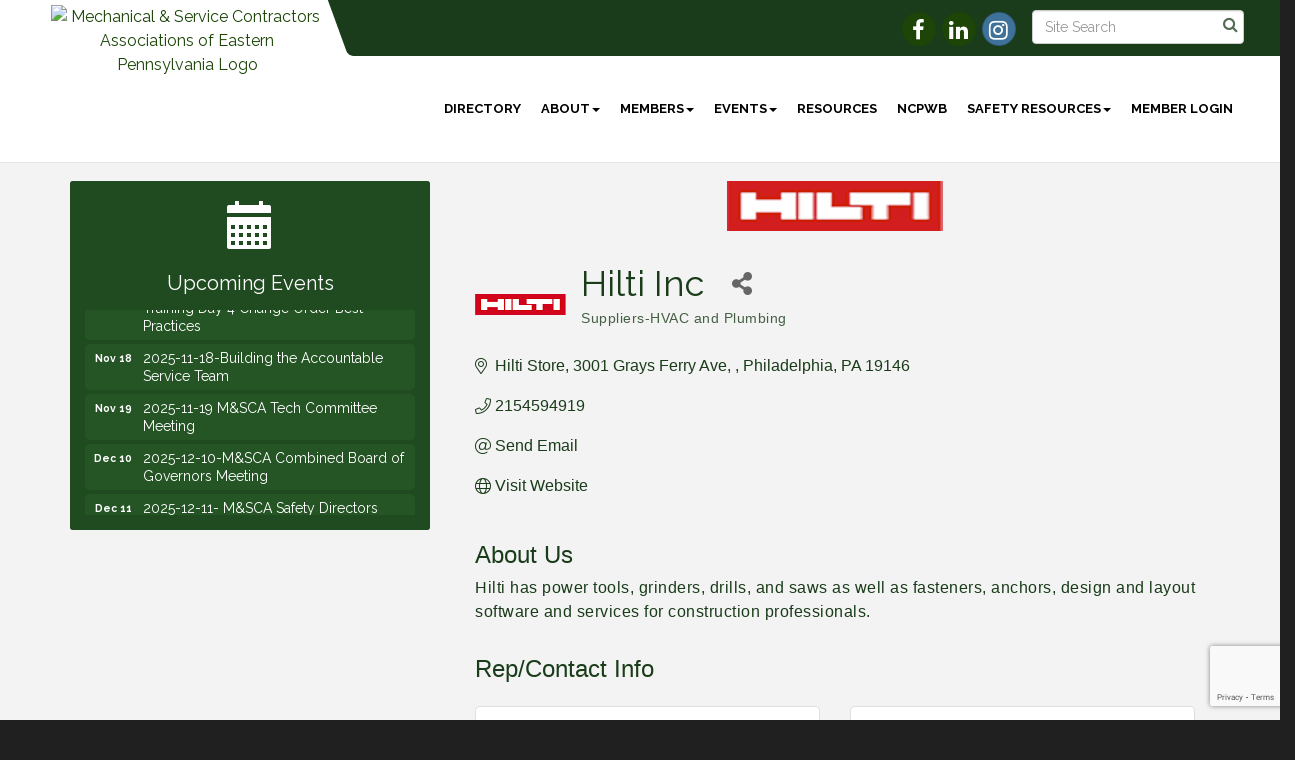

--- FILE ---
content_type: text/html; charset=utf-8
request_url: https://www.google.com/recaptcha/enterprise/anchor?ar=1&k=6LfI_T8rAAAAAMkWHrLP_GfSf3tLy9tKa839wcWa&co=aHR0cHM6Ly93d3cubWNhZXBhLm9yZzo0NDM.&hl=en&v=cLm1zuaUXPLFw7nzKiQTH1dX&size=invisible&anchor-ms=20000&execute-ms=15000&cb=5knc5yz8lhzb
body_size: 44855
content:
<!DOCTYPE HTML><html dir="ltr" lang="en"><head><meta http-equiv="Content-Type" content="text/html; charset=UTF-8">
<meta http-equiv="X-UA-Compatible" content="IE=edge">
<title>reCAPTCHA</title>
<style type="text/css">
/* cyrillic-ext */
@font-face {
  font-family: 'Roboto';
  font-style: normal;
  font-weight: 400;
  src: url(//fonts.gstatic.com/s/roboto/v18/KFOmCnqEu92Fr1Mu72xKKTU1Kvnz.woff2) format('woff2');
  unicode-range: U+0460-052F, U+1C80-1C8A, U+20B4, U+2DE0-2DFF, U+A640-A69F, U+FE2E-FE2F;
}
/* cyrillic */
@font-face {
  font-family: 'Roboto';
  font-style: normal;
  font-weight: 400;
  src: url(//fonts.gstatic.com/s/roboto/v18/KFOmCnqEu92Fr1Mu5mxKKTU1Kvnz.woff2) format('woff2');
  unicode-range: U+0301, U+0400-045F, U+0490-0491, U+04B0-04B1, U+2116;
}
/* greek-ext */
@font-face {
  font-family: 'Roboto';
  font-style: normal;
  font-weight: 400;
  src: url(//fonts.gstatic.com/s/roboto/v18/KFOmCnqEu92Fr1Mu7mxKKTU1Kvnz.woff2) format('woff2');
  unicode-range: U+1F00-1FFF;
}
/* greek */
@font-face {
  font-family: 'Roboto';
  font-style: normal;
  font-weight: 400;
  src: url(//fonts.gstatic.com/s/roboto/v18/KFOmCnqEu92Fr1Mu4WxKKTU1Kvnz.woff2) format('woff2');
  unicode-range: U+0370-0377, U+037A-037F, U+0384-038A, U+038C, U+038E-03A1, U+03A3-03FF;
}
/* vietnamese */
@font-face {
  font-family: 'Roboto';
  font-style: normal;
  font-weight: 400;
  src: url(//fonts.gstatic.com/s/roboto/v18/KFOmCnqEu92Fr1Mu7WxKKTU1Kvnz.woff2) format('woff2');
  unicode-range: U+0102-0103, U+0110-0111, U+0128-0129, U+0168-0169, U+01A0-01A1, U+01AF-01B0, U+0300-0301, U+0303-0304, U+0308-0309, U+0323, U+0329, U+1EA0-1EF9, U+20AB;
}
/* latin-ext */
@font-face {
  font-family: 'Roboto';
  font-style: normal;
  font-weight: 400;
  src: url(//fonts.gstatic.com/s/roboto/v18/KFOmCnqEu92Fr1Mu7GxKKTU1Kvnz.woff2) format('woff2');
  unicode-range: U+0100-02BA, U+02BD-02C5, U+02C7-02CC, U+02CE-02D7, U+02DD-02FF, U+0304, U+0308, U+0329, U+1D00-1DBF, U+1E00-1E9F, U+1EF2-1EFF, U+2020, U+20A0-20AB, U+20AD-20C0, U+2113, U+2C60-2C7F, U+A720-A7FF;
}
/* latin */
@font-face {
  font-family: 'Roboto';
  font-style: normal;
  font-weight: 400;
  src: url(//fonts.gstatic.com/s/roboto/v18/KFOmCnqEu92Fr1Mu4mxKKTU1Kg.woff2) format('woff2');
  unicode-range: U+0000-00FF, U+0131, U+0152-0153, U+02BB-02BC, U+02C6, U+02DA, U+02DC, U+0304, U+0308, U+0329, U+2000-206F, U+20AC, U+2122, U+2191, U+2193, U+2212, U+2215, U+FEFF, U+FFFD;
}
/* cyrillic-ext */
@font-face {
  font-family: 'Roboto';
  font-style: normal;
  font-weight: 500;
  src: url(//fonts.gstatic.com/s/roboto/v18/KFOlCnqEu92Fr1MmEU9fCRc4AMP6lbBP.woff2) format('woff2');
  unicode-range: U+0460-052F, U+1C80-1C8A, U+20B4, U+2DE0-2DFF, U+A640-A69F, U+FE2E-FE2F;
}
/* cyrillic */
@font-face {
  font-family: 'Roboto';
  font-style: normal;
  font-weight: 500;
  src: url(//fonts.gstatic.com/s/roboto/v18/KFOlCnqEu92Fr1MmEU9fABc4AMP6lbBP.woff2) format('woff2');
  unicode-range: U+0301, U+0400-045F, U+0490-0491, U+04B0-04B1, U+2116;
}
/* greek-ext */
@font-face {
  font-family: 'Roboto';
  font-style: normal;
  font-weight: 500;
  src: url(//fonts.gstatic.com/s/roboto/v18/KFOlCnqEu92Fr1MmEU9fCBc4AMP6lbBP.woff2) format('woff2');
  unicode-range: U+1F00-1FFF;
}
/* greek */
@font-face {
  font-family: 'Roboto';
  font-style: normal;
  font-weight: 500;
  src: url(//fonts.gstatic.com/s/roboto/v18/KFOlCnqEu92Fr1MmEU9fBxc4AMP6lbBP.woff2) format('woff2');
  unicode-range: U+0370-0377, U+037A-037F, U+0384-038A, U+038C, U+038E-03A1, U+03A3-03FF;
}
/* vietnamese */
@font-face {
  font-family: 'Roboto';
  font-style: normal;
  font-weight: 500;
  src: url(//fonts.gstatic.com/s/roboto/v18/KFOlCnqEu92Fr1MmEU9fCxc4AMP6lbBP.woff2) format('woff2');
  unicode-range: U+0102-0103, U+0110-0111, U+0128-0129, U+0168-0169, U+01A0-01A1, U+01AF-01B0, U+0300-0301, U+0303-0304, U+0308-0309, U+0323, U+0329, U+1EA0-1EF9, U+20AB;
}
/* latin-ext */
@font-face {
  font-family: 'Roboto';
  font-style: normal;
  font-weight: 500;
  src: url(//fonts.gstatic.com/s/roboto/v18/KFOlCnqEu92Fr1MmEU9fChc4AMP6lbBP.woff2) format('woff2');
  unicode-range: U+0100-02BA, U+02BD-02C5, U+02C7-02CC, U+02CE-02D7, U+02DD-02FF, U+0304, U+0308, U+0329, U+1D00-1DBF, U+1E00-1E9F, U+1EF2-1EFF, U+2020, U+20A0-20AB, U+20AD-20C0, U+2113, U+2C60-2C7F, U+A720-A7FF;
}
/* latin */
@font-face {
  font-family: 'Roboto';
  font-style: normal;
  font-weight: 500;
  src: url(//fonts.gstatic.com/s/roboto/v18/KFOlCnqEu92Fr1MmEU9fBBc4AMP6lQ.woff2) format('woff2');
  unicode-range: U+0000-00FF, U+0131, U+0152-0153, U+02BB-02BC, U+02C6, U+02DA, U+02DC, U+0304, U+0308, U+0329, U+2000-206F, U+20AC, U+2122, U+2191, U+2193, U+2212, U+2215, U+FEFF, U+FFFD;
}
/* cyrillic-ext */
@font-face {
  font-family: 'Roboto';
  font-style: normal;
  font-weight: 900;
  src: url(//fonts.gstatic.com/s/roboto/v18/KFOlCnqEu92Fr1MmYUtfCRc4AMP6lbBP.woff2) format('woff2');
  unicode-range: U+0460-052F, U+1C80-1C8A, U+20B4, U+2DE0-2DFF, U+A640-A69F, U+FE2E-FE2F;
}
/* cyrillic */
@font-face {
  font-family: 'Roboto';
  font-style: normal;
  font-weight: 900;
  src: url(//fonts.gstatic.com/s/roboto/v18/KFOlCnqEu92Fr1MmYUtfABc4AMP6lbBP.woff2) format('woff2');
  unicode-range: U+0301, U+0400-045F, U+0490-0491, U+04B0-04B1, U+2116;
}
/* greek-ext */
@font-face {
  font-family: 'Roboto';
  font-style: normal;
  font-weight: 900;
  src: url(//fonts.gstatic.com/s/roboto/v18/KFOlCnqEu92Fr1MmYUtfCBc4AMP6lbBP.woff2) format('woff2');
  unicode-range: U+1F00-1FFF;
}
/* greek */
@font-face {
  font-family: 'Roboto';
  font-style: normal;
  font-weight: 900;
  src: url(//fonts.gstatic.com/s/roboto/v18/KFOlCnqEu92Fr1MmYUtfBxc4AMP6lbBP.woff2) format('woff2');
  unicode-range: U+0370-0377, U+037A-037F, U+0384-038A, U+038C, U+038E-03A1, U+03A3-03FF;
}
/* vietnamese */
@font-face {
  font-family: 'Roboto';
  font-style: normal;
  font-weight: 900;
  src: url(//fonts.gstatic.com/s/roboto/v18/KFOlCnqEu92Fr1MmYUtfCxc4AMP6lbBP.woff2) format('woff2');
  unicode-range: U+0102-0103, U+0110-0111, U+0128-0129, U+0168-0169, U+01A0-01A1, U+01AF-01B0, U+0300-0301, U+0303-0304, U+0308-0309, U+0323, U+0329, U+1EA0-1EF9, U+20AB;
}
/* latin-ext */
@font-face {
  font-family: 'Roboto';
  font-style: normal;
  font-weight: 900;
  src: url(//fonts.gstatic.com/s/roboto/v18/KFOlCnqEu92Fr1MmYUtfChc4AMP6lbBP.woff2) format('woff2');
  unicode-range: U+0100-02BA, U+02BD-02C5, U+02C7-02CC, U+02CE-02D7, U+02DD-02FF, U+0304, U+0308, U+0329, U+1D00-1DBF, U+1E00-1E9F, U+1EF2-1EFF, U+2020, U+20A0-20AB, U+20AD-20C0, U+2113, U+2C60-2C7F, U+A720-A7FF;
}
/* latin */
@font-face {
  font-family: 'Roboto';
  font-style: normal;
  font-weight: 900;
  src: url(//fonts.gstatic.com/s/roboto/v18/KFOlCnqEu92Fr1MmYUtfBBc4AMP6lQ.woff2) format('woff2');
  unicode-range: U+0000-00FF, U+0131, U+0152-0153, U+02BB-02BC, U+02C6, U+02DA, U+02DC, U+0304, U+0308, U+0329, U+2000-206F, U+20AC, U+2122, U+2191, U+2193, U+2212, U+2215, U+FEFF, U+FFFD;
}

</style>
<link rel="stylesheet" type="text/css" href="https://www.gstatic.com/recaptcha/releases/cLm1zuaUXPLFw7nzKiQTH1dX/styles__ltr.css">
<script nonce="1PxFzJjoALK7LkIo_91Xqw" type="text/javascript">window['__recaptcha_api'] = 'https://www.google.com/recaptcha/enterprise/';</script>
<script type="text/javascript" src="https://www.gstatic.com/recaptcha/releases/cLm1zuaUXPLFw7nzKiQTH1dX/recaptcha__en.js" nonce="1PxFzJjoALK7LkIo_91Xqw">
      
    </script></head>
<body><div id="rc-anchor-alert" class="rc-anchor-alert"></div>
<input type="hidden" id="recaptcha-token" value="[base64]">
<script type="text/javascript" nonce="1PxFzJjoALK7LkIo_91Xqw">
      recaptcha.anchor.Main.init("[\x22ainput\x22,[\x22bgdata\x22,\x22\x22,\[base64]/[base64]/[base64]/[base64]/[base64]/[base64]/[base64]/[base64]/[base64]/[base64]/[base64]\\u003d\\u003d\x22,\[base64]\\u003d\x22,\[base64]/Du8OEX8OtD8OrwqZkBcOtw5HCqsO6woHDog57MAfDpC8Jw75hw5oZTsKFwofCt8Kmw64Ew5TCtQQDw5rCjcKewo7DqmA7wppBwpdwMcK7w4fChyDCl1PCp8OrQcKaw7/Dh8K/BsO1wq3Cn8O0wrwGw6FBc3bDr8KNIBxuwoDCqcOjwpnDpMKcwpdJwqHDusOiwqIHw5vCtsOxwrfCssOXbhk/WTXDi8KcJ8KMdBbDuBs7EHPCtwtZw6fCrCHCh8OIwoIrwp0bZkhvbcK7w54TAUVawprCti4rw6DDucOJejBZwro3w5/DgsOIFsOBw4HDim8Kw5XDgMO3KHPCksK4w5bCkyoPKVZqw5BQHsKMWinCqDjDoMKAFMKaDcOvwpzDlQHCl8O4dMKGwqPDpcKGLsO/wq9zw7rDqxtBfMKLwpFTMBvCvXnDgcKPwqrDv8O1w715wqLCkXxaIsOKw4VXwrptw5Jcw6vCr8KmO8KUwpXDjcKZSWoJTRrDs31jF8KCwogPaWU/[base64]/[base64]/[base64]/DisO6IMKmwo0xwrDCp0vCvcKbw6LDkBrCg8KwdD82w4/DtxANDi4OQABhbh5xw77Dp39RKcOtW8KDDBonZMKYw6PCnX98QFrCuy98b1ADMlnDg1bDmDjCuFnCnsKBFsOQZ8KNOMKNBsOYE08TNTVXXcKdCSNYw5LCsMODWsKpwp17w44/w7HDqMOPwrs3w43CsU7CscOYEcKVwqBjIA4DFSrCu2sfNQvDlkLCtFE0wrMlwpDChBIoYMKwCMO9c8Kww6/DmVd4El/Cn8OVw587w44RwqHCu8ONwrBibXoQd8KHdMKAwpR7w4NLwqoXcsKdwo1yw5luw5Yhw5XDq8ORK8ONXhB2w6PCqMKRAsOZIhDCjMO9w6bDq8OrwqkpW8Kqwp/Cjz/[base64]/BS4xwrfDgcOzY2TCk0hmPsKjT3xYScOBw5nCmMOSwrUhO8KMbWwEGMKAWsOGwoU8Y8KeST/Dv8KcwrnDjMOQJsO3T3DDmsKmw6TCgSTDv8KHw6VOw4cPwofDocKQw54fMTEMHMKSw5Mkw7fCtzc4wogIEMOjw6Msw7k1McOacsKNw6/DucKZccKswqAkw5TDgMKOMj8IN8KaDibCvcOjwq9dw6xzwpEmwpTDqMORa8Kpw7XCncKJwp8UQUbDo8Kvw6LCpcK2GgZ7w4LDhMKXLHLCjsONwq3DpcOKw43CpsOcw5I6w73Cp8K0fsOSWcOUMh3Dt3jCrMKdbATCtcOiwo/DpcOBBW02EUIsw55nwppRw6Jnwp5xCmXCt0LDuxXCpUs2e8ObNiYVwrIHwrbDuwnCg8OLwoVdSsKUbyzDsQjCsMKgeWrDm3/CiRMaV8Oyc1seannDusOiw5s1woM/c8O0w7XCpUvDr8Oyw70FwpHCmWnDvjodYj7CmXksfsKbA8KmFcOAWsO6G8O2blzDlsKNE8OWw7PDvsKSJ8Kzw7lCG2/CoCzDlgDCpMKZw65bABLChDPCmAVpwrxowqp/w4NFM3NAw6tuLsORw4kAw7d+QnfCqcOuw4nDhMOFwpoURjjDuBFrHcOiesOnw44KwrXCt8OoFMOew4vDs2PDsQ3DvnHCu0rCssKDC2TDoQdoJVjCm8OpwrvDncKawqDCnsKBwo/DkANPdSxWwo3DmTxGcl47EXAxc8O2wqLCsh8TwpXDpRhBwqFzbMK+NcOzwqfCm8O4SwbDu8KYKmIHwpvDucOzWXNEw5IhUMO7wrPDtcO1wpcSw48/w6fCucKOFsOIGmUFN8Kuw6MRwoTCl8KOdMOlwoHDs27DpsK9YcKyb8Kdw6Euw7rDizYmw7rDkMONw6fDoV7CrMO/Z8KZGWFmFh82QTlNw4hwfcKrBsOOw6nCosONw4vDiyjCqsKeEW3DpHLCv8OGwpJABDwWwoVZw51ew73ClMOIw4zDi8KfZMKMJ3sawrYgwpNIwoI9w7fDncO8az/Dq8KVfH/[base64]/[base64]/CtxVkw5PCpcKCYlrDi0ouCz5Xw5VJAMO/RCgqwppnw4PDqcOgMsKXTsOlOkDDnMK0fjXCpMK+O3s5AMKmw5LDjAzDtkE2EsKkagPCtcKzaz8KPMOGw4fDssKFa054wo/DohfDmcOHwrrCj8O9w7AgwqnCvBAnw7VWwoBXw40gVDfCrsKbw7s7wr58H3gMw7Q/OMOsw6TDtQ9wJMOBdcKuMsOpw6HDl8KqH8K8A8Oww5HCtSTCr2zCgSTDr8K8wp3DtMOiYnrDvkE8acOswoPCu0FbVSx8bkdLZsO6woljEx0EHxRPw4Ysw7BRwqhrM8Oow6Q5LMO0wpBhwrPDkMO9AnsFYC/[base64]/DhxEnwqnDrhrCmAlGwrfCusKZCsOTCyPCgcKlwrM3BMOww4XDlgUPwq89HcOHU8Oqw7vChcOuNsKKw48ABsOffsOpG3VawqTDiCfDiRbDlBvCiyDCtg1FXEAcUGdzwrnDrsO+wpZ8EMKcc8KRw5DDs1nCk8KkwokjP8K/Xl8gw6UBw4VbaMOuKHAcw4suScKDUcOgfUPCoGZiccOFNTzDrRpFOMKpW8OlwooTLcO/VsO6WMOJw4UQUCU4URPDsGTCjzPCsVNNL2TDvcOowpXDksOWGDvCvzrDl8OwwqPDthfDsMOUw4l3VgDCgk5lFVvCpcKkfH1aw5DCgcKMd0VCYcKuRG/[base64]/Ci8OAw50YasKKQR4cw5wXc2TDlMOuw41dQMOHWQtQw5/CjS1idEtnW8OLw77DtQZZw4kuIMK4JMOZwoPDoXXCgjPCgcK7VcO3VhrCucK6wrXCmUkVw5NQw6UDCMKRwpohZxjCuU18dTNREsK0wrjCqz51U0Aaw7DCq8KPccOpwoHDuXnDoUfCr8OMwocOXWhkw60lSsKrP8OEwozDmWA2WMKIwqAUacOMwofDsU/DinPChgQPc8O+wpI7wpNDw6Elfl/DqsO1VmA2KMKnUEYGwroDDmjCjsOxwqpbaMKQwoU9wpzCmsKwwp0Kw63Dtj3CiMO0wrZ3w4zDjsKawolBwrECY8KQJMK5Ij5NwrbCocOjw6DDpUvDnx8kw4vDqjo8GsKLXWUPw4pcwoR5C0/Dr3lkwrFUwq3CoMOOw4XClTM1YMKYw6LCssOdNsOgLMOXw7UWwqDCpMOBZ8OSesK1asKeeB/CtAwXw7/DvMKiw77DuzrCmMO2w75uDGnDuUJxw61RXkDCnTrDucKlQWROCMKBCcKnw4zDrxtOwq/ClCrDhyrDvsO2wrt0f1fCvcKefDBQw7cbwohpwq7CncOecll7w6PCvcKaw4gwdyTDgsO5w5jCtHxNw7bDn8KVBhpoJ8OcGMOzw4/[base64]/EX7DnX/CgE/[base64]/fcKgTHPCq8OMw5TDl8O6NcOMwpIAVlUMwqvCvMKfVFfCm8Knw6rCgcKtwohJIsKNZmEGJExUAsOxKcKfacKQBSPCuzzDt8OpwrlGXgXDuMOLw5PCpgB0f8O4wpRSw4Zgw7URwpnCkCUJXj3Dk0TDsMONG8O/wolww5DDpcO1w43Dp8OSCGZXSm7DggYjwpLCuwomO8OwEMKvw7DDgMOwwrnDgMK6woEcU8OUwpHCv8K/[base64]/CuClXw4xnwrULH8O4wqXCrTzCn8K4BcOzZcKvwpDDklXDjFZDwpzCgsOTw5kdwodzw4fCqMO1QC3DhQ9xFVPDsBvCpQrCqREXPADCnMKNMw5Wwo/CiU3DiMO6KcKXCElbc8KYRcK+wpHCnF7CjsKTPMOhwqDCgsOQw74bAUTCpcKBw4d9w7/DjcOyF8KNU8KVwpDDm8Ouw44lZMOuPsKIf8OKwpgfw594GVV1RA/CrMKiC1nDu8Ozw5Z6wrHDhcOtQkbDjX9IwpLDtC4/Ek4lCsKHI8KcXmUaw7PDiCB3w7TCjQx8e8KjMhDCk8OvwoANw5plwrExwrDCkMKPwqTCuFbCllY+w6gyYMOVb23DvcOlE8O3DRHDoSodw7LCtH3ChMO9wrvCv2dZPirCvsKuw6hBWcKlwqhHwo/DkxbDvBxQw7Qxw6N/[base64]/wrXDs2bDo8KeNzbDnsKJwo1VEMKtwrHDtWbCvcOOwqQrw5BSe8KkIcO6HcOhfcKfMsOUXGjCmGPCrcO1wrzDpw3CjRdlw5wvF0bDtMKzw5LDhcOnYGXDrRjDnMKEw43Dr1FJcMKcwpNnw57DvATDjsKlwqcYwp8ce0HDjREsXRfDmMOgDcOYRsKRwq/DhiosX8OGw58yw4DClyE9WsOZwoY/w4nDs8KUw7QEwrYZOSxuw7wuPCDCmsKNwq0jw4LDih93wrQ8QQdrR0rCjkh6wpzDlcOIccKaCMOITSLCisKrw6zCqsKOw7JMwoprbzrDvhjDsx1iw5DDkjgENXvDm2VPaR4Iw6TDm8KTw4VXw5TDlsOOVcOWRcKmf8KWZmtOwq/DjxnCvxDDuibCoUDCoMKfL8OCWi0+DVB8bMOaw4pyw7pqQcO4wrLDt2J+KjoKw43CtB0SWWzClgYAwoPCvzI/C8KFScKywr7Di01XwqcCw4HCusKIwo/Cvn05wrpTwqtPwr3DvhZyw7cbCQw9wpoRLsOiw4jDrEMTw6kgBMO6wojCisODwqbCpnpeF38VOB3ChcKbXx3DsgNGbMOjKcOqw5sowo/[base64]/DvsKhwp1EWmcEw7EOR3DDv8K4dDEZQgpBVnM+QSh6w6JRwq7CmlU7w6QAw6kiwoE4w7wPw68ywo8Ow73Dn1fCkztZwqnDt3lNUBY4Vic1woNrbGwnWTTCicOtw57ClEXDgWzDlG/CuVIeMlV8U8Oxwp/Djh5Mb8OSw7p4woHDoMOEw5ZowpVqIMO4QsKZHi/[base64]/CkMOywq4ZwqTDunrDmU5SRWzCs8OAdDQwwrl/wrZzbzzDmSLDpMKLw4IPw7bDgnEAw6o3w51EOGLCocKHwp4Iw5sZwopOw5pIw5N9wpcJbw8ZwoLCph/Dr8OZwpjDu1EvHcKpw5zDtMKpMmczEirCjsODajXDpsOYbMOtwo/DuR9nHcKCwrgnXsO5w71YU8KjAcKCGUN7wqnDk8OawqnClwMvwp0GwrnDlwLCr8KweVMyw7wKw6dYIWvDusO1R3zCsy0UwrBbw6s/bcOuSTMxw7bCt8KuFsO0w4xlw7ZPdhEhdDXDinE6WcOzYR3ChcO5QMKRCl4FHcKfPcOIw7HCm27Dl8OzwpsNw6p1I2J9w6fCt24bV8ORw7cTwrrCjcK8JVArw4rDkDZlw6HDs0ktBEXCuXfDpcOXSEFwwrDDv8O+wqcMwq/CqHvCimnDvE3DmE10BjLCksO3w4FNLMOeJhhbwq4xw6k+w7vDvy0bQcOLw6HDmcOtw73DiMOlZcKXKcOcXMOYMMKWRcKBwojDk8KyVMKcQzBwwr/[base64]/[base64]/CgD8TfcOxYE7Dlx9/A8KSw4Ycw616VsK6e25gw5TCgiJkbxpDw7zDiMKYLhDChcOSw4LDv8OGw4M1KXNPwrfDs8KXw7FQfMKNw43Dj8K4CsK9w5TCkcKfwqjClGkqPsKwwrIEw714EMKOwqvCvcKgEgLCmMOLUgzDhMKPEijCmcKQw7rCsHrDkAjCqMKNwqkUw7vCkcOWM2fDtxrCoH/CksORwovCjhHCtzUgw5gWGsOgQcOQw67DlzvDhibCvmXDnB0sNnUPw6oBwp3Ctyc8YsOmMMO/w6lXZDsgwps3UnrDrgHDtcKOw6TDpcOXwoQwwpVow7pSdsOhwookwqnCo8Ocw4Utw43Cl8KhS8O3XcOrL8OqFAt4wroJw5QkJcOlw5h9RQXDqsOmNcK2OlXCoMOEwrTDln/CuMK2w7oLwqgRwrQTw7XChAEAJsKiUUdFCMKlw5pWHRwJwrfCixXChRVlw7nCnmfDkFLCpXNYw68Yw7zDvHheEVDDkynCscKqw7Ylw5NHHsK4w6DDnH3Do8OxwoNdw6/DocOOw4LCuSrDm8KFw786S8OKSg/Cr8OVwoNXSWR/[base64]/CmsORZjY1w5V2w6Jcw4t1WMKzZMOmJUXCt8OeEMKSbyMaXMOwwpE2w4QECMOiYFoSwpvClTIILMKbF3jDi2TDm8KFw47Cs3cZYsKVBsKOJhbDn8OXMyXCjMKffHfCgsKbSU/[base64]/[base64]/DphEoQcOkw7XCg8KSw7s8wo9Bw4lKwpLCicOjYcOkAcOPw7EgwoA3BcKiEWhqw7jCqCIDw5TCoyI/wpTDhErChW85w5jClcOSwrV/[base64]/w4U6w6nChMOMw6zDrxXDusKMw6nDoMKKwrlYOcKwOXTDucKRVMKUQsOww7TDtzlhwq92w4UhRcKaCiHCkcKew73CmFvDhMOQwqjCssObYzAbw6DCksKUwrzDk05Xw4hXb8OMw44oJMOZwqZ/wqRFeyVHW3zDnTkdSgpQw79OwrHDv8KGwqfDsydvwqVtwpASbVELwoDDuMOsRsKVfcKVccKyWnMfw45aw6/[base64]/K8K/[base64]/EsOyVS3DrcOUwrh7YzdjwpsXwoIeIBHChMKXTV1oC3U5wqXCrsOoDAjCpmDCvksUVsOUfMK2wpgswoLCmMOEw5XCu8Ohw5hnB8KCw6p+CsObwrLCsmDCr8KNw6DCgEUUw43CiG7CsTbCrcOLezvDgndGwr/Chjthw4nCpcK2woXDqGzDtsKLw5EBwoTCmGXCp8K9cAV4w5bCkzDDv8O2JsKGI8OUaiLCqW8yb8OLbcK2NkvCjcKdw6pkDlzDvGozX8Odw4XCn8KcW8OEPcOjFcKSw4zCpkLDhDrCoMKdMsKDw5FIwqPDvk1EVUzCvCXDpVIMTX84w5/DpkTDucK5HxfDhcO4UMK9D8O/dmnCi8O5wqHDmcO0UDfCljrCr2RPw4XCssK9w7nCmsKkwrt9QgXCjsKjwrdwBMOTw5vDjgHDgsO/woHDqWJ0SMOKwqkdFsKswqjCkCcqMGzCoHscw7rCg8Kcw54HByvDixZHw7XCm1MeKm7Donp1Y8OWwrppIcOYbiBJw77DrMKww4TDgsOhw5rDlXPDmcOXwrXCkk7DocOGw6PCncKbw7BbGDLDp8KPw73DkMOiLAwxXUPDkcOlw7ojd8O2XcK6w7JXV8KMw55+wrbCjsO/w53Do8KgwojDh1/DqSTCj3jDoMO5dcK1dMOweMOZw4zDhMKNAFfCt19Lwp09wo8xw7zDgMKRwqctw6TDs0M0cmIewrMpwpHDuQTCohxEwrrCpgMsKkPDi1hZwqnCsQHDmsOyYlhiGMOZw7TCkcKiw5gdPcOZw7HCqx/Doi3CoFBkw6MySQEsw7pgw7Mcw6QmScKSRTvCkMOXcAnCk2vDqRnCo8KyET9uw6HDgcKSCyHDscKkGsKbwpEWdsO7w7g3WyMnWQsiwrbCucOxTcO5w6bDi8OnUsOJw7QULsOYDGzCqGHDt3PChcKewo3CpCspwpNLPcKPKMK4OMKnHsObcy/DmsOLwqY9MTTDoT0/w7jCtDAgw69VYmlVw7IzwoZew4rCh8OYUcKXVzMCwq46EsKGwrnCmMO4cGHCt21Nw4UCw5nDosOBEi/DlMOyWAPCssOywr/CrcOow6HCssKEcsOBJkPCjMOND8K7w5I/RxzDjsOxwpQ6YcKowofDhgE4RcOiJcK8wpTChMKuOxLChsK1GsKVw4/DkTvCkADDusKOEgIAwr7Dt8OWQx4Vw4JywrQnEcOfwq9JK8KvwpLDrTXDm18WN8K/[base64]/w5PDo8Kqw6k+w4UGw403w7otwrTDnFtmw7HDg8OzQ059w6QJwqFIw40Xw40jI8KGwr/Cozh8J8KBPMO7w5fDkcKZHyzCuHfCqcOpA8OQeFjDp8O4w5TDksKDWmDDkBwkwpwCwpDCgHlpw48qQRDDvcK5LsOswp3CsRolwoMJBSLDkQjCmwwdOsKgIwbCjzLDi1HDkcO/c8K9LE3DlsOOARI4cMKvWxPCqMKKYsK4dcO6wolcNQvDpMK8XcOEAcORw7fDh8Kiwp/CqV7CkVNGN8K2ZUvDgMKOwpUSwqbCj8KWwofCky4Nwps8wqzChhnDjn5TRCJKN8KNw47CjMK5WsKUO8OuF8ObfDoDfQZwXMK7w750Hz7CtMKzw7vCo0V7w4HClHtwMsKsZyTDu8KOw6/DhcK/Xz9wTMK+VXHDqi9xw6jDhsKWIMOQw5XCsA7CuxLDuVXDuSjCjsOWw6fDkcKhw4QowoDDiXbDicKif15xw74LwqrDvMOtwoHCiMOcwohVwqDDsMKkC1fCnWLCmXF/DcOvcsOSAUReFBDDmX01w6R3wobDpEsQwqUqw41cKDjDnMKKwq3Du8OgTMOOEcO5NHHDhFPDnGfCpcKJJljDjMKfNxsawoDCsUTCscK0woPDrhnCoAcDwoZwRMKZbnoZwq51PwLCoMKRw69Fw7AtZWvDmQZnwowGwrPDhk7DmsKCw7ZSIR7DhjTCicKPEsK/[base64]/Cs8K4eUPDhE5GGcKDwoHDs3fDu8KRw79iWz3CpcOcwoHCtHQ5w6PDknzDhMOow57ClGLDmHLDvsObw4gjAcO1Q8KSw6w7GlbDgH8AUsOewowxwp/DqXPDuVPDgcOqw4DDjhHCicO8w6fDn8KOSH50CsKZwp/CvsOpSz7Dm3bCpcKRAFHCncKEfsK4wpLDr3vDqMOUw6DCiwxkw5waw7rCk8K7wqDCq2oKdTXDiVPDnMKpPsKTJCBrASBkWsKzwo9NwpvCp3wqw5ERwrhBL1p4w580Xy/DjGzDvTBzwqtPw77Co8O4XsKXFlkRwprCuMKXOBpCw7spw6p/[base64]/[base64]/Ej/DugPDj8Kzw6fDrynCq8OwGXvCksKHFcOYFsKvw7nCuyLCh8K7w7nCoS7DpcOZw6rDtsO5w5AQw75te8KuUxXCjcOGwrzCnybDo8O0w4fDpA8kEsOZw6LDjSnCoVHCmsKSMmbCthLCq8KKSGvCkAcrBMK4w5fDtk4VLxXCocOVwqcPbn1vwp3DiULDpHpdNEhAw6/[base64]/[base64]/CkUBGwrXCpmlWWsOEw5A2GV7DhsK9B2bCuMOeeMKQGcOkN8KcAFTCi8OLwozDjMK0w7HCgwxJw7ciw7FCwpgzYcKswqM1DnTCicOVSEjCiDoFBSw+bArDnMKuw6bCucO6wrnCjE3DgDNNbyjCoERQFMORw67DksOEwrbDm8OdHsO8bzXDmMO5w7I/[base64]/Cj17CvcOIw5xiZsOww4UtDiHCjg4PAA3DosOSXMKOacOKw5LDjHdmXcKtfGjDp8OvVMOQwqM0wosnwrIkJsKPwp55T8OraG5HwpNbw5HDvR/[base64]/DkUVPLMK5OsKiA1fDp1pqOsOBC8K7woXCkyMkXAvDpcKLwoXDv8Oywp4gLynDhCvCvQIYM084wqR4HMKuw7PDtcKow5/ChcKIw4bDrsK9EMKRw6JIK8KjIxFBYm/CmsOmw5wJwocAwp4PYMOfwozDiSprwqEgfXpWwrRHwoBODsKcWMOAw4bCuMOcw7NIw7jCi8OywrPDqMO5Zx/Dhy7DoTs8aWZcA1jCu8ONXsKjfcKEUMO5McO0R8OTKsOqw5vDsQEwFsKEb20dw4XClwPDk8O8wo/CoxnDj0skw6QRwrHCtFsmwrnCoMKlwp3DvG/[base64]/[base64]/[base64]/CnnA4w4bCvsK1wokZw5QIwpzCn2dBR8Kowp4Cw5QBw7BjRhbCqBvDkSMcwqTCnsOowrnDuSIQwpM2LD/ClUjDk8KGQ8KvwpXCh3bDoMOhw5ctw6EHwr5+UnXChlZwIMKOw58qcGPDgMO8wqN6w7sBKMKNd8O+DQ1tw7V+w4Fowr1Uw5FEwpI5wqbDhsKoNcOCTcOBwpBNS8Kgf8KVwqVgwqnCv8OXw4LCq0rDssK7fyoRccKSwr/DiMObJMO6wpnCuSQHwrwlw6xOwozDm2jDmMOJbMKqe8K+dMOhGsOLD8Kmw4/CrHPCpcKAw4LCpRbCq0fCvRLCky3DosKKwqdcF8O8HsOGIMKpw6BRw416woEkw6how7gAwqgSJCRaKcKwwrAXwo/[base64]/Dp8OIw5rCnVM/wowbNm0gwoTDg3TCl8KCw406wqdODGfCg8OKf8OsfjQ3JMOsw57DjUTDglnDrMKbScKOwrp4w4TCkXsvw4cew7fDjsOZaWAhwoZJH8K/[base64]/Dt1tew7fCq8Kcw4LChsOyw4/DkTAlwqpQw6zCl8Ouwq/[base64]/[base64]/DWzDrlLCu8O5ORHCpADCvsORwplRw5LDqsOEdj/CtksybT/[base64]/Ds2/[base64]/wr/CpRU2YsObw68dwrXDlGzCs8OFSsKgWcONXlfDhTLDucOfw63Ckho2WsOXw5rCkMOVE3LDh8OUwrIEworDusObEcKIw4jDj8KswqfCgMOvw53DscOrWsOUw63Dgyp+IG3ClsK6w4fCt8OrUT45GMKNQ2hZwpc/w6LDs8O2wqPCqlvCo1Ugw5p1D8KfJcOtfMKPwqYSw5PDlXsaw7ZEw5PCnsKww6sZw5Mawp7DtcKgdCUPwq8zBMK2WMOqV8ObXnTDjA4NCMO4woLCisOGwqwtwpEuwpJMwqdCw6IjUVnDsAN5UAnCn8K/w5V2PsKwwpQYw47DlA3Cqx8Gw47CpsOpw6Q8w7cZfcOZw44YHG4XTcK8dUzDswfDpMOewpx8w5xcwrXCi13CkD4sa2QAI8Oww7vDhsOEwplhGG0Gw79CPgHDj1FCUHsvwpQfw5UsUcKxHMKPcjvCmcOjNsOTIMK1PX3Dg2kyKDIVw6JhwoI2bnxkJAAFw5/[base64]/[base64]/DtjLDlGQJw6ppBcKUwrHDksOSw7paGMOpw4jCpgHCu1ovdzI0w7B/DUPCr8KVw75OKgpEI0APwr4Xw70eNMO3FBdYw6Flw59UBgrDjMKvw4J3w5bDixwpSMOUOl95dcK7w5PCu8K4C8KlK8OFXcKYw5cdPWZwwr8WBGfCkUTCjcKZw69kwrgCwqU7fXHCpsK/Kyk9wpDDv8KTwqcxwpvDvsO3w5kDUVkhw5Yww7fChcKYasO2woFwNsKyw4oPCcOXw5hKMzLClF3Cpi7CnsOOdMO3w73DiQtAw40Lw704wpIGw51Kw4NAwpUHwrTCpzjCryPCojLCq3Z9w4hSacK+w4VqAnxtJTQew69MwrQ7wq/[base64]/YhnDoS3DpMOlFsK6bMO/bsKoesK9w6bDnMO3w6hoWGzCoCPCgcOjQsKHwqbCu8KNHFkiAcOsw41uSC4/wqh0Ai3CpsOkHsKQwp03TMKhw6x3w6rDksKNw4TDisOTwqTCvcKBS0DDuS4HwrPDkjfCnFfCpcKEPsOgw59AIMKHw6lbacOAw6xVX3wpw7BYw7DCl8K+w7PCqMOQfg9yWMO3wqrDoH/Ct8OFbMKBwpzDlcKhw73DvD7DlsOawrR2fsOMPGdQOcOKAAbDkmEQDsOOE8KSw61jL8OXw57Cuh4vJQYCw5gtw4rDkcO8wrnClsKVeytZVMK0w5YfwqPCsXFpXsK6woDDscOTFDYeOMONw4REwqHDjsKTM2rCg1nCjMKQw5d1w67Do8KEXMKLEQ/[base64]/SwLCm3ViO8KgwoDCvSHDp25fSGLDhcO6flLCslDCmsOvLQkyCWPDvznCiMKQZQ7DgXbDrsOWfMOdw5saw5rDrsO+wqgvw4/DgQ5BwqDCk1bCgB7DuMOIw68pcSbCncOCw4LCpzvCqMK5T8O/wowOOMKZBjLCp8OVwrPCr2DDt3dMwqdNKioEOUcKwpU6wq7DrmtuPMOkw41EesOmw5zCtcOVwrnDvyxlwqASw4Elw51KcgPDtys8IcKNw5bDrFzDhBdJUErChMKmN8Kdw47DvWvDs0duw4RLw7/CrTbDtl/ClsOYEMONwrU9O2TCqsOiCsKfUcKIXMOvC8OfOcKGw47CrnRnw4trXkV4wr8MwpomDQYvAMOXcMOxw7DDqcKscmLCkithUhXDpDDCunXCjsKfaMK8d1zDpSseX8KhwrXCmsKvwqM9CUJFw4lBcRrClDVZwrNfwq52woTClSbDtcOdwpvCiH/[base64]/QsKdwqfDv8OBwr7DsQFrUQ/CqcKvFsOOwo1SVXkjw5FAFA7DjsOjw7LDlsO+HHbCuDrDpUDCmsOGwqA+aWvDhcKWw5cGw7/CkHMMN8O+w6c2FUDDiVZqw6zCtcOVZMORQMKlw45CEMK1w53CtMOYw5o4McKIworDp1tEZMK3w6PCn1TCpcOTCkMeVsO7NMK6wohuCMKZw5kIBCNhw4ULwr14w4rCrRnCqcOEKXchwqggw7IGwo0cw6ZGIcKOYMKIcMOywpYNw4U/wo/[base64]/DgMKmF8K5wppRHX7ChRzCgxx9w6bDqgXDmMOqwqQuARBwGV9seF0WCMO3wogXJHPClMOQw7vDi8KQw47DhnzCv8Kaw43Dr8KDw4AqSirDnFdWwpbDtMOSA8K/w7LDkgXDm0IHw4MnwqBGVcKywqHCucO2ZCVPGxPChxRSwrXDsMKEw5R5OF/DthMRw6Z1H8K8wpHCl3AUw6F9BsOpwrQBwrISexsewqBCJTcrLQ3Dl8Otw4Jpw7HCtnh/[base64]/[base64]/woMoVHU3wqTDvGotKcK1R8KzBcOpwqMnbT3Ci2plG20ZwpjDlsKpw7p1E8KZNBVWBz06Z8OCTQk2I8OPV8OyJ0QdRsOow4/CrMOpwoDCtMKLbDTDscKkwp7CuRE9w7JFwqTCjh3CjljDicO1w63CiHUFUUJ0wohYBj7Dp3vCukRhAXBXHsK4XMO/wo7CoTgEbBfCpcO3wp3CmR7Dm8Kew6TCozBBwoxpX8OVBytmMcOdfMOFwrzCq1TCoQ8+F1LDgsOOCWRcTgFjw5fDpMO+EcOWw5dcw4APA0NnbsKdVcKvw7fDncKYMsKKwrk5wpTDpDTDi8Kkw4/Ctnw7w7oXw4zCusKqb0I1AsOODsKqbsODwrMkw7V+F3fCg3EaC8O2w5wLwpPCtCDDvFPDpz/CgcOVwpXDjsOxZwxoSMONw6/DpsOYw5DCucOsNWLCl2TDqcOwfMOcw4xxwqXDgcOawo5Ew7Z+eCgrw7TCksOWBcO1w4NAwoTDqnnCiUrCncOmw7bDgcOZesKewqczwrfCrsOewrhvwp7DoAnDowzCsVUWwrXCoFPCsjZqWcKtWcOZw41Tw4zChsODTsKlDlBya8O4w5LDtcOhwo3DhsK/w4/CmcOCOMKGDxHCjlPDrcOdwpnCoMK/[base64]/w4Y0wpzCsBXDvTYUGcKzw5zCo8Kbw5Y3eMO2w7vCksK1bkjDnyHCsX/DhFUELnnDisOFwpAJA1jDnhFbbEUowqNgw6jCtTQxbcOvw4grfMKwSCcow6EAa8KOw4UuwpJWPmdBV8OSwo9BY2XDq8KyEMKSw6wiB8OAwrMObUrDu13CkUbDowvDn3Fbw6IpH8O6wrU/w6QFMlzCncO3GMKRw7/Ds1jDiyNSw47DtkjDlEvCvMO3w4rCiDU2X0rDrcKJwpNYwpJgLsKlMg7CksKmwq/Dsj8SAmvDucK3w74iMHHDt8K6woZdw6nCucO1f3lgdMKzw45pwo/DjcO6FcKrw7XCusOIw7NGUlxZwp/CkhjCqcKlwq/CvcKHMcOIw6/Ckgh0w5LChyccw53CtVYuwokpw5PDmH0bwrEiw6bCicODZDTDkEPCgjTDsgAbw6XDqUjDuBHDmkbCv8KQwpXCnEAJU8OiworDiCNMwq7DmjnDvTnCscKcfMKcMU/[base64]/DvnPDvMOjwrjClsOkw4nClhFhBzMlUsKXw4DCkzd1wqVOewnDmCfDl8OQwqjCgjLDr1zDs8Kqw73DgMOFw7/DjicYSsOnVcOrDhvDjxnDiCbDlMOgZC7CqR1rwo9dw4LCgMK3CF98wro7w6fCul/DgBHDnDzDpsODc1DCtUccEWkQwrtFw7LCjcOvfjp+w6I2aQc8NQ5MPTE\\u003d\x22],null,[\x22conf\x22,null,\x226LfI_T8rAAAAAMkWHrLP_GfSf3tLy9tKa839wcWa\x22,0,null,null,null,1,[21,125,63,73,95,87,41,43,42,83,102,105,109,121],[5339200,540],0,null,null,null,null,0,null,0,null,700,1,null,0,\x22CvkBEg8I8ajhFRgAOgZUOU5CNWISDwjmjuIVGAA6BlFCb29IYxIPCJrO4xUYAToGcWNKRTNkEg8I8M3jFRgBOgZmSVZJaGISDwjiyqA3GAE6BmdMTkNIYxIPCN6/tzcYADoGZWF6dTZkEg8I2NKBMhgAOgZBcTc3dmYSDgi45ZQyGAE6BVFCT0QwEg8I0tuVNxgAOgZmZmFXQWUSDwiV2JQyGAA6BlBxNjBuZBIPCMXziDcYADoGYVhvaWFjEg8IjcqGMhgBOgZPd040dGYSDgiK/Yg3GAA6BU1mSUk0GhwIAxIYHRG78OQ3DrceDv++pQYZxJ0JGZzijAIZ\x22,0,0,null,null,1,null,0,0],\x22https://www.mcaepa.org:443\x22,null,[3,1,1],null,null,null,1,3600,[\x22https://www.google.com/intl/en/policies/privacy/\x22,\x22https://www.google.com/intl/en/policies/terms/\x22],\x22eZmJu2r+xl3UnB1iJeprfkiy5dHZ48Nf4Ws5RkrARTA\\u003d\x22,1,0,null,1,1762113854612,0,0,[191],null,[39,106],\x22RC-5Fg1THvNa5NEmQ\x22,null,null,null,null,null,\x220dAFcWeA5GUOnByEPHZD7iKvYzhot-k4LJQEtJqPAyFpJHv_wTwLkG_BHNhTbE3he_ojvHjsyCSpD9Zgc4boXpjdaUTQ6YgRAr3w\x22,1762196654585]");
    </script></body></html>

--- FILE ---
content_type: text/css; charset=utf-8
request_url: https://www.mcaepa.org/css/default
body_size: 4512
content:
@media (max-width:991px){.navbar-default .navbar-nav .open .dropdown-menu>li strong,.navbar-default .navbar-nav .open .dropdown-menu>li a{background-color:transparent;color:#000}.navbar-default .navbar-nav .open .dropdown-menu>li a:hover,.navbar-default .navbar-nav .open .dropdown-menu>li a:focus{background-color:transparent;color:#bee3be}}.cmsbackground{background-color:#f3f3f3;background-image:none !important}.cmsbackground2{background-color:#f3f3f3;background-image:none !important}.desktop.repeat,.cmsbackground2,.cmsbackground{background-attachment:scroll;background-size:auto;background-repeat:repeat}.desktop.fixed{background-attachment:fixed;background-size:cover;background-repeat:no-repeat;-webkit-background-size:cover;-moz-background-size:cover}.desktop.top-repeat{background-color:#fff;background-image:none !important}.desktop.top-repeat.one:before{position:absolute;z-index:-1;width:100%;height:1100px;display:block;content:'';background-color:#f3f3f3;background-image:none !important}.desktop.top-repeat.two:before{position:absolute;z-index:-1;width:100%;height:1100px;display:block;content:'';background-color:#f3f3f3;background-image:none !important}.cms-icon-links.icon-links-primary .cms-icon-link img,.cms-icon-links.icon-links-primary .cms-icon-link i.fa.flat-social,cms .cms-icon-links-editor .cms-icon-links.icon-links-primary .preview-img,cms .cms-icon-links-editor .cms-icon-links.icon-links-primary .panel-icon i.fa.flat-social{background-color:#1a3c1a;border-color:#1a3c1a}.cms-icon-links.icon-links-secondary .cms-icon-link img,.cms-icon-links.icon-links-secondary .cms-icon-link i.fa.flat-social,cms .cms-icon-links-editor .cms-icon-links.icon-links-secondary .preview-img,cms .cms-icon-links-editor .cms-icon-links.icon-links-secondary .panel-icon i.fa.flat-social{background-color:#1c4507;border-color:#1c4507}.cms-icon-links.icon-links-optional .cms-icon-link img,.cms-icon-links.icon-links-optional .cms-icon-link i.fa.flat-social,cms .cms-icon-links-editor .cms-icon-links.icon-links-optional .preview-img,cms .cms-icon-links-editor .cms-icon-links.icon-links-optional .panel-icon i.fa.flat-social{background-color:#1a3c1a;border-color:#1a3c1a}.cms-icon-links.icon-links-primary .cms-icon-link a,cms .cms-icon-links-editor .cms-icon-links.icon-links-primary .panel-icon,cms .cms-icon-links-editor .cms-icon-links.icon-links-primary .icon-chooser .preview-icon i{color:#1a3c1a}.cms-icon-links.icon-links-primary .cms-icon-link a:hover,cms .cms-icon-links-editor .cms-icon-links.icon-links-primary .panel-icon:hover,cms .cms-icon-links-editor .cms-icon-links.icon-links-primary .icon-chooser .preview-icon i:hover{color:#204a20}.cms-icon-links.icon-links-secondary .cms-icon-link a,cms .cms-icon-links-editor .cms-icon-links.icon-links-secondary .panel-icon,cms .cms-icon-links-editor .cms-icon-links.icon-links-secondary .icon-chooser .preview-icon i{color:#1c4507}.cms-icon-links.icon-links-secondary .cms-icon-link a:hover,cms .cms-icon-links-editor .cms-icon-links.icon-links-secondary .panel-icon:hover,cms .cms-icon-links-editor .cms-icon-links.icon-links-secondary .icon-chooser .preview-icon i:hover{color:#245809}.cms-icon-links.icon-links-optional .cms-icon-link a,cms .cms-icon-links-editor .cms-icon-links.icon-links-optional .panel-icon,cms .cms-icon-links-editor .cms-icon-links.icon-links-optional .icon-chooser .preview-icon i{color:#1a3c1a}.cms-icon-links.icon-links-optional .cms-icon-link a:hover,cms .cms-icon-links-editor .cms-icon-links.icon-links-optional .panel-icon:hover,cms .cms-icon-links-editor .cms-icon-links.icon-links-optional .icon-chooser .preview-icon i:hover{color:#204a20}.cms-icon-links.icon-links-primary a:hover .cms-icon-title{color:#536d53}.cms-icon-links.icon-links-secondary a:hover .cms-icon-title{color:#557445}.cms-icon-links.icon-links-optional a:hover .cms-icon-title{color:#536d53}.cms-icon-links.icon-links-primary a:hover img{border-color:#536d53}.cms-icon-links.icon-links-secondary a:hover img{border-color:#557445}.cms-icon-links.icon-links-optional a:hover img{border-color:#536d53}.cms-design-panel.panel-primary .cms-tab-buttons .cms-tab-button{border-top-color:#1a3c1a;color:#1a3c1a}.cms-design-panel.panel-secondary .cms-tab-buttons .cms-tab-button{border-top-color:#1c4507;color:#1c4507}.cms-design-panel.panel-optional .cms-tab-buttons .cms-tab-button{border-top-color:#1a3c1a;color:#1a3c1a}.panel{color:#1a3c1a}.panel-default-highlight{background-color:#f4f4f4;border-color:#d9d9d9}.panel-default-highlight .panel-heading{color:#1c4507}.panel-default-highlight .panel-heading .panel-title .glyphicon{color:#29650a}.panel-default .panel-heading{color:#1c4507;background-color:#f4f4f4;border-color:#f4f4f4}.panel-default .panel-heading .panel-title{color:#29650a}.panel-primary{border-color:#1a3c1a}.panel-primary .panel-heading{color:#000;background-color:#1a3c1a;border-color:#1a3c1a}.panel-primary .panel-heading .panel-title{color:#000}.panel-secondary{border-color:#1c4507}.panel-secondary .panel-heading{color:#000;background-color:#1c4507;border-color:#1c4507}.panel-secondary .panel-heading .panel-title{color:#000}.panel-optional{border-color:#1a3c1a}.panel-optional .panel-heading{color:#000;background-color:#1a3c1a;border-color:#1a3c1a}.panel-optional .panel-heading .panel-title{color:#000}.panel-primary.panel-spotlight .panel-icon{color:#1a3c1a;background-color:#536d53}.panel-secondary.panel-spotlight .panel-icon{background-color:#557445;color:#1c4507}.panel-optional.panel-spotlight .panel-icon{color:#1a3c1a;background-color:#536d53}.panel-primary.panel-spotlight .panel-text,.panel-primary.panel-spotlight .ct-label{color:#1a3c1a}.panel-secondary.panel-spotlight .panel-text,.panel-secondary.panel-spotlight .ct-label{color:#1c4507}.panel-optional.panel-spotlight .panel-text,.panel-optional.panel-spotlight .ct-label{color:#1a3c1a}.panel-primary.panel-homesection .panel-body a,.panel-secondary.panel-homesection .panel-body a,.panel-optional.panel-homesection .panel-body a{color:#000}.panel-primary.panel-homesection,.panel-primary.panel-homesection .panel-heading,.panel-primary.panel-homesection .icon-chooser .preview-icon,.panel-primary.panel-homesection .panel-body{background-color:#204a20;color:#000}.panel-secondary.panel-homesection,.panel-secondary.panel-homesection .panel-heading,.panel-secondary.panel-homesection .icon-chooser .preview-icon,.panel-secondary.panel-homesection .panel-body{background-color:#245809;color:#000}.panel-optional.panel-homesection,.panel-optional.panel-homesection .panel-heading,.panel-optional.panel-homesection .icon-chooser .preview-icon,.panel-optional.panel-homesection .panel-body{background-color:#204a20;color:#000}.panel-primary.panel-line .panel-body p,.panel-primary.panel-line .icon-chooser .preview-icon{color:#1a3c1a}.panel-primary.panel-line .panel-body,.panel-primary.panel-line .panel-heading,.panel-primary.panel-line .panel-title{background-color:#fff;color:#1a3c1a}.panel.panel-primary.panel-line .panel-heading{border-bottom:1px solid #1a3c1a}.panel-secondary.panel-line .panel-body p,.panel-secondary.panel-line .icon-chooser .preview-icon{color:#1c4507}.panel-secondary.panel-line .panel-body,.panel-secondary.panel-line .panel-heading,.panel-secondary.panel-line .panel-title{background-color:#fff;color:#1c4507}.panel.panel-secondary.panel-line .panel-heading{border-bottom:1px solid #1c4507}.panel-optional.panel-line .panel-body p,.panel-optional.panel-line .icon-chooser .preview-icon{color:#1a3c1a}.panel-optional.panel-line .panel-body,.panel-optional.panel-line .panel-heading,.panel-optional.panel-line .panel-title{background-color:#fff;color:#1a3c1a}.panel.panel-optional.panel-line .panel-heading{border-bottom:1px solid #1a3c1a}.sidebar-nav>li>a,.sidebar-nav .nav-item a,.sidebar-nav .nav-item>div{color:#000;background-color:#1a3c1a;border-color:#1a3c1a}ul.horizontal>li>a,ul.horizontal .nav-item a,ul.horizontal .nav-item>div{color:#000;background-color:#1a3c1a;border-color:#1a3c1a}ul.horizontal li+li{border-left:2px solid #000}ul.horizontal{background-color:#1a3c1a}ul.sidebar-nav.cms-ghost .nav-item a:hover,ul.sidebar-nav.cms-ghost .nav-item a{border:solid 1px #1a3c1a;color:#1a3c1a;background-color:transparent}ul.sidebar-nav.cms-ghost.sidebar-primary .nav-item a:hover,ul.sidebar-nav.cms-ghost.sidebar-primary .nav-item a{border:solid 1px #1a3c1a;color:#1a3c1a;background-color:transparent}ul.sidebar-nav.cms-ghost.sidebar-secondary .nav-item a:hover,ul.sidebar-nav.cms-ghost.sidebar-secondary .nav-item a{border:solid 1px #1c4507;color:#1c4507;background-color:transparent}ul.sidebar-nav.cms-ghost.sidebar-optional .nav-item a:hover,ul.sidebar-nav.cms-ghost.sidebar-optional .nav-item a{border:solid 1px #1a3c1a;color:#1a3c1a;background-color:transparent}.sidebar-nav>li>a:hover,.sidebar-nav>li>a:focus,.sidebar-nav .nav-item a:hover,.sidebar-nav .nav-item a:focus,.sidebar-nav .nav-item>div:hover,.sidebar-nav .nav-item>div:focus{background-color:#204a20;border-color:#204a20;color:#000}ul.horizontal>li>a:hover,ul.horizontal>li>a:focus,ul.horizontal .nav-item a:hover,ul.horizontal .nav-item a:focus,ul.horizontal .nav-item>div:hover,ul.horizontal .nav-item>div:focus{color:#000;background-color:#204a20;border-color:#204a20}.sidebar-nav.sidebar-secondary>li>a,.sidebar-nav.sidebar-secondary .nav-item a,.sidebar-nav.sidebar-secondary .nav-item>div{background-color:#1c4507;border-color:#1c4507}.sidebar-nav.sidebar-secondary>li>a:hover,.sidebar-nav.secondary>li>a:focus,.sidebar-nav.sidebar-secondary .nav-item a:hover,.sidebar-nav.secondary .nav-item a:focus,.sidebar-nav.sidebar-secondary .nav-item>div:hover,.sidebar-nav.secondary .nav-item>div:focus{background-color:#245809;border-color:#245809}ul.horizontal.sidebar-secondary{background-color:#1c4507}.sidebar-nav.sidebar-optional>li>a,.sidebar-nav.sidebar-optional .nav-item a,.sidebar-nav.sidebar-optional .nav-item>div{background-color:#1a3c1a;border-color:#1a3c1a}.sidebar-nav.sidebar-optional>li>a:hover,.sidebar-nav.sidebar-optional>li>a:focus,.sidebar-nav.sidebar-optional .nav-item a:hover,.sidebar-nav.sidebar-optional .nav-item a:focus,.sidebar-nav.sidebar-optional .nav-item>div:hover,.sidebar-nav.sidebar-optional .nav-item>div:focus{background-color:#204a20;border-color:#204a20}ul.horizontal.sidebar-optional{background-color:#1a3c1a}.sidebar-nav.custom>li>a:hover,.sidebar-nav.custom>li>a:focus,.sidebar-nav.custom .nav-item a:hover,.sidebar-nav.custom .nav-item a:focus,.sidebar-nav.custom .nav-item>div:hover,.sidebar-nav.custom .nav-item>div:focus{opacity:.8}.mn-scroll-item{-moz-border-radius:5px;-webkit-border-radius:5px;background-clip:padding-box;background-color:#255525;border-radius:5px;color:#000;margin:0 0 4px;position:relative}.mn-scroll-item:hover{background-color:#1a3c1a;color:#000}.mn-scroll-link{color:#000;text-decoration:none}.mn-scroll-link:hover{text-decoration:underline;color:#000}.mn-widget-searchbox-field input{background:#000;border:solid 1px #4eb24e;border-radius:5px;color:#2f6c2f;font-size:14px;line-height:100%;max-width:100%;padding:5px}.mn-widget-searchbox-searchbtn{background:#204a20;border:solid 1px #4eb24e;border-radius:5px;color:#bee3be;cursor:pointer;font-size:14px;margin:0 0 10px;min-width:75px;padding:5px 10px}.mn-widget-searchbox-searchbtn:hover{background:#1a3c1a;color:#000}.mn-widget-searchbox-autocomplete ul{background:#000;border:solid 1px #4eb24e;border-radius:5px;list-style:none;margin:0;padding:2px}.mn-autocomplete{border-radius:5px;color:#2f6c2f;cursor:pointer;display:block;font-family:Arial,Helvetica,sans-serif;font-size:14px;line-height:100%;padding:.2em .4em;position:relative;text-decoration:none}.mn-autocomplete:hover{background:#bee3be;border:solid 1px #4eb24e;margin:-1px}.mn-autocomplete-type{color:#2f6c2f;display:block;font-size:75%;font-style:italic;line-height:125%}.mn-widget-calendar{color:#333;font-size:14px;line-height:150%;text-align:left;width:100%}.mn-widget-calendar a{color:#1a3c1a;font-weight:700;text-decoration:none}.mn-widget-calendar a:hover{color:#4eb24e}.mn-widget-calendar-day-prev,.mn-widget-calendar-day-next{color:#4eb24e}.mn-widget-login,.mn-widget-login a,.mn-widget-login input{color:#2f6c2f;font-size:14px;line-height:130%}.mn-widget-login a{color:#1a3c1a;text-decoration:none}.mn-widget-login a:hover{color:#4eb24e;text-decoration:underline}.mn-widget-login-header{color:#1a3c1a;font-size:24px;line-height:130%;margin:10px 0}.mn-widget-login-fieldvalue input{border:solid 1px #bee3be;border-radius:5px;margin:0 -6px;padding:3px 5px;width:100%}.mn-widget-login-buttons input{background:#204a20;border:solid 1px #bee3be;border-radius:5px;color:#000;cursor:pointer;float:right;padding:3px 10px}.mn-widget-login-buttons input:hover{background:#1a3c1a;color:#000}.mn-ad{color:#2f6c2f;display:none;font-family:Arial,Helvetica,sans-serif;font-size:14px;line-height:100%}.mn-ad a{color:#1a3c1a;text-decoration:none !important}.mn-ad a:hover{color:#4eb24e}.mn-ad-name,.mn-ad-phone,.mn-ad-website{display:block;font-size:100%;margin:0 25px;position:relative;text-align:left;line-height:1.3em;color:#000}.mn-ad-text{background:#1a3c1a}.mn-ad-text,.mn-ad-text a{color:#000}.mn-ad-text a:hover{background:#1a3c1a;color:#000}.cm-widget-forms .mn-widget-form input[type=submit]{color:#000;background-color:#1a3c1a;opacity:1}.cm-widget-blogs .mn-blog a{color:#1a3c1a}.cm-widget-blogs .mn-blog a:hover{color:#4eb24e}.cm-widget-blogs .mn-blog .mn-blog-post-odd{background:#e4f3e4}cms #background-texture li,cms #background-texture2 li{background-color:#f3f3f3}cms .default-bg-texture-color #background-texture li,cms .default-bg-texture-color #background-texture2 li{background-color:#676767}cms #cms-de-less-style-legend #cms-color-1-legend .less-style-preview{background-color:#1a3c1a}cms #cms-de-less-style-legend #cms-color-2-legend .less-style-preview{background-color:#1c4507}cms #cms-de-less-style-legend #cms-color-3-legend .less-style-preview{background-color:#1a3c1a}cms #cms-de-less-style-legend #cms-color-4-legend .less-style-preview{background-color:#1a3c1a}cms #cms-de-less-style-legend #cms-color-5-legend .less-style-preview{background-color:#000}cms #cms-de-less-style-legend #cms-color-6-legend .less-style-preview{background-color:#f3f3f3}cms #cms-de-less-style-legend #cms-color-7-legend .less-style-preview{background-color:#fff}cms #cms-de-less-style-legend #cms-color-8-legend .less-style-preview{background-color:#2f2f2f}cms #cms-de-less-style-legend #cms-background-1-legend .less-style-preview{background-color:#f3f3f3;background-image:none}cms #cms-de-less-style-legend #cms-background-2-legend .less-style-preview{background-color:#f3f3f3;background-image:none}.cms-search.cms-search-primary .cms-search-holder{color:#1a3c1a}.cms-search.cms-search-primary .cms-search-go:hover{color:#1a3c1a;border:1px solid #1a3c1a}.cms-search.cms-search-primary .cms-search-go:not(:hover),.cms-search.cms-search-primary .cms-search-go:active{background-color:#1a3c1a}.cms-search.cms-search-secondary .cms-search-holder{color:#1c4507}.cms-search.cms-search-secondary .cms-search-go:hover{color:#1c4507;border:1px solid #1c4507}.cms-search.cms-search-secondary .cms-search-go:not(:hover),.cms-search.cms-search-secondary .cms-search-go:active{background-color:#1c4507}.cms-search.cms-search-optional .cms-search-holder{color:#1a3c1a}.cms-search.cms-search-optional .cms-search-go:hover{color:#1a3c1a;border:1px solid #1a3c1a}.cms-search.cms-search-optional .cms-search-go:not(:hover),.cms-search.cms-search-optional .cms-search-go:active{background-color:#1a3c1a}.cms-box-styling.cms-primary-color .mn-scroll-item{background-color:#1a3c1a}.cms-box-styling.cms-secondary-color .mn-scroll-item{background-color:#1c4507}.cms-box-styling.cms-optional-color .mn-scroll-item{background-color:#1a3c1a}.cms-box-styling.cms-primary-color.cms-alternating .mn-scroll-item:nth-child(odd){background-color:#1c4507}.cms-box-styling.cms-secondary-color.cms-alternating .mn-scroll-item:nth-child(odd){background-color:#1a3c1a}.cms-box-styling.cms-optional-color.cms-alternating .mn-scroll-item:nth-child(odd){background-color:#1a3c1a}@media (max-width:991px){.cms-bootstrap-menu.navbar-nav .open .dropdown-menu{position:static;float:none;width:auto;margin-top:0;background-color:transparent;border:0;-webkit-box-shadow:none;box-shadow:none}.cms-bootstrap-menu.navbar-nav .open .dropdown-menu>li>a,.cms-bootstrap-menu.navbar-nav .open .dropdown-menu .dropdown-header{padding:5px 15px 5px 25px}.cms-bootstrap-menu.navbar-nav .open .dropdown-menu>li>a{line-height:20px}.cms-bootstrap-menu.navbar-nav .open .dropdown-menu>li>a:hover,.cms-bootstrap-menu.navbar-nav .open .dropdown-menu>li>a:focus{background-image:none}}@media (min-width:992px){.navbar-header{float:left}.navbar-collapse{width:auto;border-top:0;-webkit-box-shadow:none;box-shadow:none}.navbar-collapse.collapse{display:block !important;height:auto !important;padding-bottom:0;overflow:visible !important;visibility:visible !important}.navbar-collapse.in{overflow-y:visible}.navbar-fixed-top .navbar-collapse,.navbar-static-top .navbar-collapse,.navbar-fixed-bottom .navbar-collapse{padding-right:0;padding-left:0}.navbar-toggle{display:none}.cms-bootstrap-menu.navbar-nav{float:left;margin:0}.cms-bootstrap-menu.navbar-nav>li{float:left}.cms-bootstrap-menu.navbar-nav>li>a{padding-top:15px;padding-bottom:15px}}.cms-edit-mode div[pagelayout="BOD-Staff"] div.col-xs-12>div[pageareaid^="B"]{margin-top:40px}@media (min-width:992px){.bod-remove-left-padding{padding-left:0}}.link-chooser .bubble{box-shadow:5px 0 8px 3px rgba(68,68,68,0.6)}@charset "utf-8";
.sidebar-nav.horizontal.sidebar-primary>li>a:hover,.sidebar-nav.horizontal.sidebar-primary .nav-item a:hover,.sidebar-nav.horizontal.sidebar-primary .nav-item>div:hover,.sidebar-nav.horizontal.sidebar-primary>li>a,.sidebar-nav.horizontal.sidebar-primary .nav-item a,.sidebar-nav.horizontal.sidebar-primary .nav-item>div,.sidebar-nav.sidebar-primary>li>a:hover,.sidebar-nav.sidebar-primary .nav-item a:hover,.sidebar-nav.sidebar-primary .nav-item>div:hover,.sidebar-nav.sidebar-primary>li>a,.sidebar-nav.sidebar-primary .nav-item a,.sidebar-nav.sidebar-primary .nav-item>div{background-color:transparent;color:#1a3c1a;border-color:#e0e0e0}ul.horizontal.sidebar-primary li+li{border-left:2px solid #1a3c1a}.sidebar-nav.horizontal.sidebar-secondary>li>a:hover,.sidebar-nav.horizontal.sidebar-secondary .nav-item a:hover,.sidebar-nav.horizontal.sidebar-secondary .nav-item>div:hover,.sidebar-nav.horizontal.sidebar-secondary>li>a,.sidebar-nav.horizontal.sidebar-secondary .nav-item a,.sidebar-nav.horizontal.sidebar-secondary .nav-item>div,.sidebar-nav.sidebar-secondary>li>a:hover,.sidebar-nav.sidebar-secondary .nav-item a:hover,.sidebar-nav.sidebar-secondary .nav-item>div:hover,.sidebar-nav.sidebar-secondary>li>a,.sidebar-nav.sidebar-secondary .nav-item a,.sidebar-nav.sidebar-secondary .nav-item>div{background-color:transparent;color:#1c4507;border-color:#e0e0e0}ul.horizontal.sidebar-secondary li+li{border-left:2px solid #1c4507}.sidebar-nav.horizontal.sidebar-optional>li>a:hover,.sidebar-nav.horizontal.sidebar-optional .nav-item a:hover,.sidebar-nav.horizontal.sidebar-optional .nav-item>div:hover,.sidebar-nav.horizontal.sidebar-optional>li>a,.sidebar-nav.horizontal.sidebar-optional .nav-item a,.sidebar-nav.horizontal.sidebar-optional .nav-item>div,.sidebar-nav.sidebar-optional>li>a:hover,.sidebar-nav.sidebar-optional .nav-item a:hover,.sidebar-nav.sidebar-optional .nav-item>div:hover,.sidebar-nav.sidebar-optional>li>a,.sidebar-nav.sidebar-optional .nav-item a,.sidebar-nav.sidebar-optional .nav-item>div{background-color:transparent;color:#1a3c1a;border-color:#e0e0e0}ul.horizontal.sidebar-optional li+li{border-left:2px solid #1a3c1a}#page-layout ul.sidebar-nav.horizontal.sidebar-default.custom .nav-item a,ul.horizontal.sidebar-primary,ul.horizontal.sidebar-secondary,ul.horizontal.sidebar-optional{background-color:transparent}html{background-color:#202020}a{color:#1c4507}a:hover,a:focus{color:#1a3c1a}header{background-color:#fff;border-bottom:1px solid #e6e6e6}.welcome-area{background-color:#1a3c1a}.dropdown-menu li{text-align:center}.navbar-nav{text-align:center}.dropdown-menu>li>a:hover,.dropdown-menu>li>a:focus{background-color:#1c4507;color:#fff}.navbar-default .navbar-nav>.open>a,.navbar-default .navbar-nav>.open>a:hover,.navbar-default .navbar-nav>.open>a:focus{color:#1a3c1a;background-color:#fff}.navbar-default .navbar-nav>li>a{color:#fff}.navbar-default .navbar-nav>li>a:hover,.navbar-default .navbar-nav>li>a:focus{color:#fff}.navbar-default .navbar-toggle:hover,.navbar-default .navbar-toggle:focus{background-color:#255525}.yamm a:hover{color:#1a3c1a}.mark-calendar{border:#bee3be}.footer{background-color:#2f2f2f;border-color:#1a3c1a}.footer .btn{background-color:#1a3c1a;border-color:#1a3c1a;color:#000}.above-footer,.copyright{background-color:#202020}.footer .btn-success{border-color:#204a20;background-color:#204a20}.footer .btn-success:hover,.btn-success:focus,.btn-success:active,.btn-success.active,.open .dropdown-toggle.btn-success{border-color:#1a3c1a;background-color:#1a3c1a}.panel-primary .panel-heading .panel-title,.panel-secondary .panel-heading .panel-title,.panel-optional .panel-heading .panel-title{color:#fff}.panel{color:#555}.panel-default .panel-heading .panel-title,.panel-default-highlight .panel-heading{color:#555}.panel-primary.panel-homesection .panel-body,.panel-secondary.panel-homesection .panel-body,.panel-optional.panel-homesection .panel-body{color:#fff}.panel-primary.panel-line .panel-body,.panel-primary.panel-line .panel-heading,.panel-primary.panel-line .panel-title,.panel-secondary.panel-line .panel-body,.panel-secondary.panel-line .panel-heading,.panel-secondary.panel-line .panel-title,.panel-optional.panel-line .panel-body,.panel-optional.panel-line .panel-heading,.panel-optional.panel-line .panel-title{background-color:#f3f3f3}.panel-primary.panel-line .panel-body,.panel-primary.panel-line .panel-heading,.panel-primary.panel-line .panel-title{color:#1a3c1a}.panel-secondary.panel-line .panel-body,.panel-secondary.panel-line .panel-heading,.panel-secondary.panel-line .panel-title{color:#1a3c1a}.panel-optional.panel-line .panel-body,.panel-optional.panel-line .panel-heading,.panel-optional.panel-line .panel-title{color:#1a3c1a}.panel-primary.panel-homesection .panel-body a,.panel-secondary.panel-homesection .panel-body a,.panel-optional.panel-homesection .panel-body a{color:inherit}.panel-primary.panel-homesection .icon-chooser .preview-icon,.panel-secondary.panel-homesection .icon-chooser .preview-icon,.panel-optional.panel-homesection .icon-chooser .preview-icon{color:inherit}.mn-scroll-date,.mn-scroll-link{color:#fff}.mn-scroll-link:hover{color:#fff;opacity:.7}.call-out{background-color:#1a3c1a}@media (min-width:992px){.navbar-default .navbar-nav>li>a{color:#000}.cms-bootstrap-menu.navbar-nav{float:right;text-align:left}.dropdown-menu li{text-align:left}.navbar-default .navbar-nav>.open>a,.navbar-default .navbar-nav>.open>a:hover,.navbar-default .navbar-nav>.open>a:focus{background-color:transparent;color:#1c4507}.navbar-default .navbar-nav>li>a:hover,.navbar-default .navbar-nav>li>a:focus{color:#1c4507}}@media (min-width:992px){.top-bar{background-color:#1a3c1a}}@media (max-width:991px){.navbar-default .navbar-nav .open .dropdown-menu>li strong,.navbar-default .navbar-nav .open .dropdown-menu>li a{color:#fff}.navbar-nav .open .dropdown-menu>li>a,.navbar-nav .open .dropdown-menu .dropdown-header{padding:5px 15px 5px 15px}.navbar-collapse.collapse.in{background-color:#1a3c1a}}

--- FILE ---
content_type: text/plain
request_url: https://www.google-analytics.com/j/collect?v=1&_v=j102&a=1167729401&t=pageview&_s=1&dl=https%3A%2F%2Fwww.mcaepa.org%2Flist%2Fmember%2Fhilti-inc-844.htm&ul=en-us%40posix&dt=Hilti%20Inc%20%7C%20Suppliers-HVAC%20and%20Plumbing%20-%20Mechanical%20%26%20Service%20Contractors%20Association%20of%20Eastern%20PA%2C%20PA&sr=1280x720&vp=1280x720&_u=IEBAAEABAAAAACAAI~&jid=1586470074&gjid=1176492730&cid=2002558545.1762110254&tid=UA-145280944-1&_gid=1311183611.1762110254&_r=1&_slc=1&z=305214934
body_size: -450
content:
2,cG-8765F7SS9X